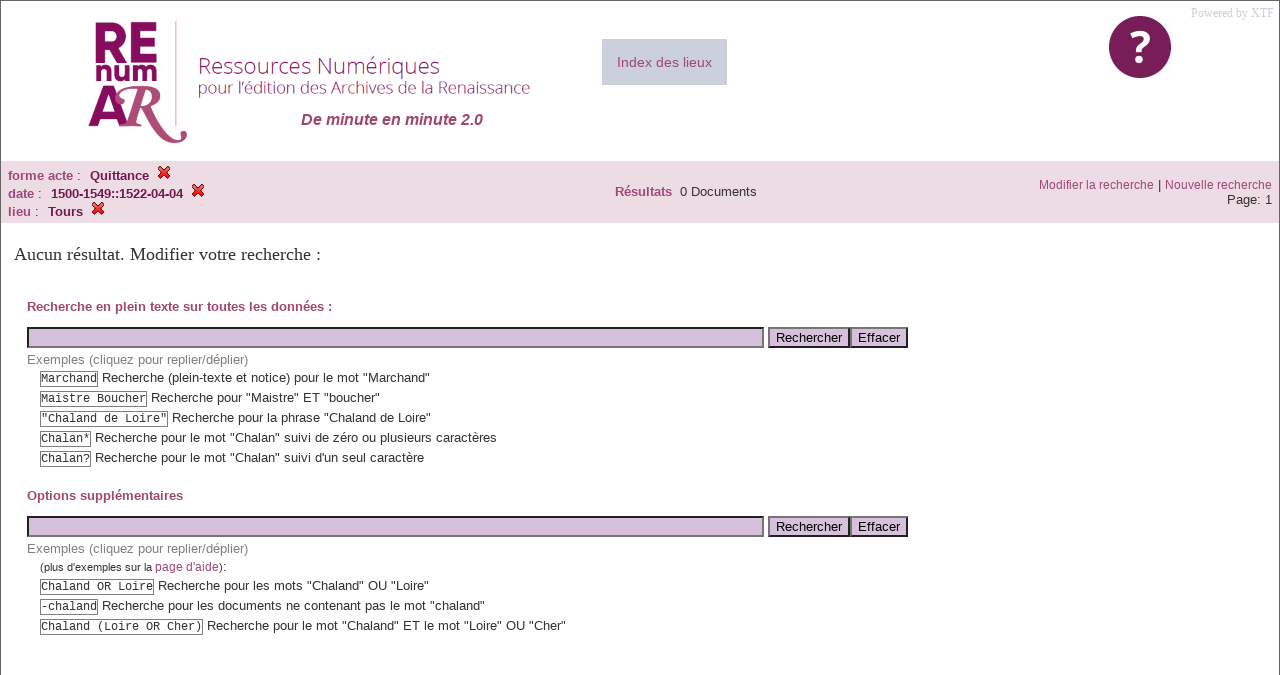

--- FILE ---
content_type: text/html;charset=UTF-8
request_url: https://renumar.univ-tours.fr/xtf/search?f1-genre=Quittance;f3-date=1500-1549::1522-04-04;f5-pubPlace=Tours
body_size: 2298
content:

<!DOCTYPE html
  PUBLIC "-//W3C//DTD XHTML 1.0 Transitional//EN" "http://www.w3.org/TR/xhtml1/DTD/xhtml1-transitional.dtd">
<html xmlns="http://www.w3.org/1999/xhtml" xml:lang="en" lang="en"><head><meta http-equiv="Content-Type" content="text/html; charset=UTF-8; charset=UTF-8" /><title>XTF : Résultat de la recherche</title><link rel="stylesheet" href="css/default/results.css" type="text/css" /><link rel="shortcut icon" href="icons/default/favicon.ico" /><script src="script/yui/yahoo-dom-event.js" type="text/javascript"></script><script src="script/yui/connection-min.js" type="text/javascript"></script><script src="https://renumar.univ-tours.fr/xtf/script/jquery.js" type="text/javascript"></script><script src="https://renumar.univ-tours.fr/xtf/script/jquery.cookie.js" type="text/javascript"></script><script src="https://renumar.univ-tours.fr/xtf/script/jquery.ui.all.js" type="text/javascript"></script><script src="https://renumar.univ-tours.fr/xtf/script/jquery.tooltip.js" type="text/javascript"></script><script src="https://renumar.univ-tours.fr/xtf/script/tv.js" type="text/javascript"></script><script type="text/javascript">
               var _paq = window._paq = window._paq || [];
               /* tracker methods like "setCustomDimension" should be called before "trackPageView" */
               _paq.push(['trackPageView']);
               _paq.push(['enableLinkTracking']);
               (function() {
               var u="https://analyseweb.huma-num.fr/";
               _paq.push(['setTrackerUrl', u+'piwik.php']);
               _paq.push(['setSiteId', '404']);
               var d=document, g=d.createElement('script'), s=d.getElementsByTagName('script')[0];
               g.async=true; g.src=u+'piwik.js'; s.parentNode.insertBefore(g,s);
               })();

  var _gaq = _gaq || [];
  _gaq.push(['_setAccount', 'UA-28856262-1']);
  _gaq.push(['_trackPageview']);

  (function() {
    var ga = document.createElement('script'); ga.type = 'text/javascript'; ga.async = true;
    ga.src = ('https:' == document.location.protocol ? 'https://ssl' : 'http://www') + '.google-analytics.com/ga.js';
    var s = document.getElementsByTagName('script')[0]; s.parentNode.insertBefore(ga, s);
  })();

</script></head><body><div class="header">
        <a href=""><img class="your-logo" href="" alt="Renumar" src="icons/default/renumar.png" /></a>
         <a href="http://xtf.cdlib.org/" target="_blank" style="color:#CCD0DB;font-family:Garamond;float:right;margin:5px;">Powered by XTF</a>
         <a href="docs/aide.html" target="_blank" style="float:right;padding:15px;"><img src="icons/default/aide.jpg" /></a>
         <a href="docs/index.html" target="_blank" style="float:left;padding:15px;margin-right:5%;margin-top:3%;font-size:14px;background-color:#CCD0DB;">Index des lieux</a>
        <br class="clear" />
<h1>De minute en minute 2.0</h1>
      </div><div class="resultsHeader"><table><tr><td><div class="query"><div class="label"></div><div class="subQuery">
   
   
   
   
   
   
   
   
   
   
   
   
   
   
   
      
         <b>forme acte</b> :
            <span class="subhit">Quittance</span>
          <a href="https://renumar.univ-tours.fr/xtf/search?f3-date=1500-1549::1522-04-04;f5-pubPlace=Tours"><img alt="Supprimer le critère de tri" title="Supprimer le critère de tri" src="https://renumar.univ-tours.fr/xtf/icons/default/fermer.png" /></a><br />
         <b>date</b> :
            <span class="subhit">1500-1549::1522-04-04</span>
          <a href="https://renumar.univ-tours.fr/xtf/search?f1-genre=Quittance;f5-pubPlace=Tours"><img alt="Supprimer le critère de tri" title="Supprimer le critère de tri" src="https://renumar.univ-tours.fr/xtf/icons/default/fermer.png" /></a><br />
         <b>lieu</b> :
            <span class="subhit">Tours</span>
          <a href="https://renumar.univ-tours.fr/xtf/search?f1-genre=Quittance;f3-date=1500-1549::1522-04-04"><img alt="Supprimer le critère de tri" title="Supprimer le critère de tri" src="https://renumar.univ-tours.fr/xtf/icons/default/fermer.png" /></a><br />
      
   
</div></div><td><b>Résultats</b> 
                        <span id="itemCount">0</span> Documents</td></td><td class="right"><a href="https://renumar.univ-tours.fr/xtf/search?f1-genre=Quittance;f3-date=1500-1549::1522-04-04;f5-pubPlace=Tours;smode=simple-modify">Modifier la recherche</a> | <a href="https://renumar.univ-tours.fr/xtf/search">Nouvelle recherche</a><span class="right"><br />Page: 1</span></td></tr></table></div><div class="results"><table><tr><td><p style="font-family:Garamond;font-size:1.4em;">Aucun résultat. Modifier votre recherche :</p><div class="forms"><form method="get" action="https://renumar.univ-tours.fr/xtf/search"><table><tr><td><p style="color:#9F486C;"><strong>Recherche en plein texte sur toutes les données :</strong></p><input type="text" name="keyword" size="90" value="" /> <input type="submit" value="Rechercher" /><input type="reset" onclick="location.href='https://renumar.univ-tours.fr/xtf/search'" value="Effacer" /></td></tr><tr><td><span id="menuTitle" class="slider" style="color:grey;font-style:bold;cursor:pointer;">Exemples (cliquez pour replier/déplier)</span><table id="tv_edition" class="slidee"><tr><td class="sampleQuery"><span>Marchand</span> Recherche (plein-texte et notice) pour le mot "Marchand"</td></tr><tr><td class="sampleQuery"><span>Maistre Boucher</span> Recherche pour "Maistre" ET "boucher"</td></tr><tr><td class="sampleQuery"><span>"Chaland de Loire"</span> Recherche pour la phrase "Chaland de Loire"</td></tr><tr><td class="sampleQuery"><span>Chalan*</span> Recherche pour le mot "Chalan" suivi de zéro ou plusieurs caractères</td></tr><tr><td class="sampleQuery"><span>Chalan?</span> Recherche pour le mot "Chalan" suivi d'un seul caractère</td></tr></table></td></tr></table></form><form method="get" action="https://renumar.univ-tours.fr/xtf/search"><table><tr><td><p style="color:#9F486C;"><strong>Options supplémentaires</strong></p><input type="text" name="freeformQuery" size="90" value="" /> <input type="submit" value="Rechercher" /><input type="reset" onclick="location.href='https://renumar.univ-tours.fr/xtf/search'" value="Effacer" /></td></tr><tr><td><span id="menuTitle" class="slider" style="color:grey;font-style:bold;cursor:pointer;">Exemples (cliquez pour replier/déplier)</span><table id="tv_edition" class="slidee"><tr><td colspan="2"><span style="font-size:8pt;">(plus d'exemples sur la <a href="https://renumar.univ-tours.fr/xtf/docs/aide.html">page d'aide</a>)</span>:</td></tr><tr><td class="sampleQuery"><span>Chaland OR Loire</span> Recherche pour les mots "Chaland" OU "Loire"</td></tr><tr><td class="sampleQuery"><span>-chaland</span> Recherche pour les documents ne contenant pas le mot "chaland"</td></tr><tr><td class="sampleQuery"><span>Chaland (Loire OR Cher)</span> Recherche pour le mot "Chaland" ET le mot "Loire" OU "Cher"</td></tr></table></td></tr></table></form></div></td></tr></table></div><div class="footer">
         <img height="50px" style="margin-bottom:14px;" src="icons/default/logo_msh_hd.jpg" /><img height="30px" style="margin-bottom:14px;" src="icons/default/ut.png" /><img height="50px" style="margin-bottom:14px;" src="icons/default/centre-val_de_loire-_2015-01.jpg" /><img height="50px" style="margin-bottom:14px;" src="icons/default/LOGO_CNRS_2019_RVB.png" /><img height="50px" style="margin-bottom:14px;" src="icons/default/Logo_cesr.jpg" /><img height="50px" style="margin-bottom:14px;" src="icons/default/biblissima.png" />
<!--         <img height="20px" style="margin-bottom:14px;" src="icons/default/xtf_logo.gif"/>-->
      </div></body></html>